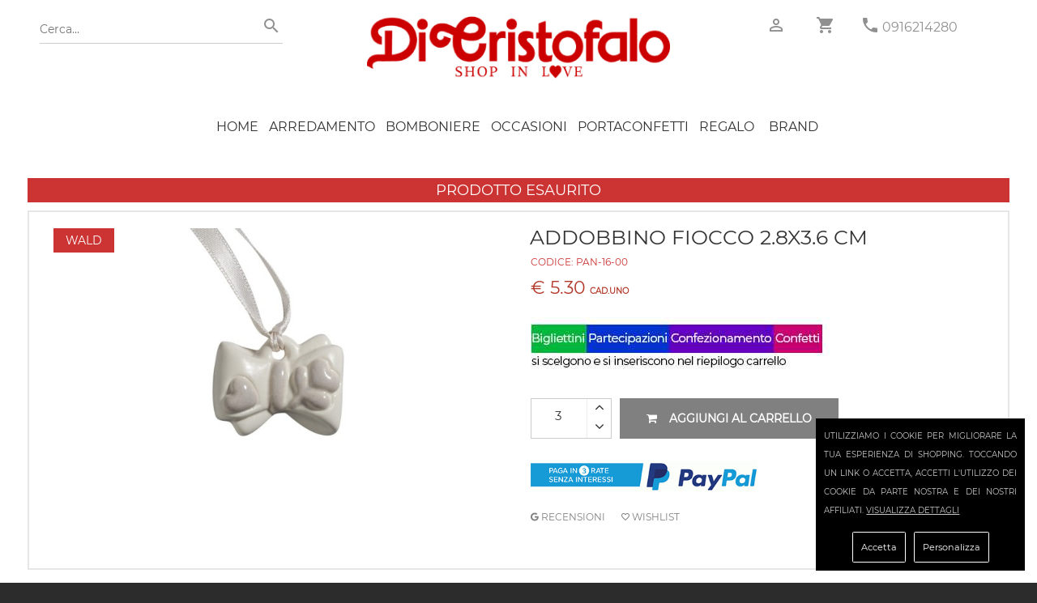

--- FILE ---
content_type: text/html; charset=utf-8
request_url: https://www.dicristofalo.com/dicristofalo/wald/addobbino-fiocco-2-8x3-6-cm-55736/
body_size: 7277
content:
<!DOCTYPE html><html lang="it"><head> <meta name="viewport" content="width=device-width, initial-scale=1.0"><title>ADDOBBINO FIOCCO 2.8X3.6 CM</title><link rel="icon" type="image/jpg" href="https://www.dicristofalo.com/images/favicon.png"> <meta name="description" content="" /><meta name="image" content="http://www.dicristofalo.com/images_products/original/addobbino-fiocco-2-8x3-6-cm-6378734-5657069.jpg"> <meta name="application-name" content="https://www.dicristofalo.com/" /><meta name="keywords" content="Wald, ceramiche, verde bosco, colore wald, wald ceramiche,Bomboniere Matrimonio, Idee Bomboniere Matrimonio, Bomboniere Matrimonio Originali, Bomboniere Matrimonio Solidali, Bomboniere Matrimonio Economiche, Bomboniere Matrimonio Ingrosso, Bomboniere Matrimonio Fai da Te."> <META name="robots" content="index,follow"> <meta name="rating" content="safe for kids"><meta property="og:type" content="ecommerce" /><meta property="og:site_name" content="dicristofalo.com" /><meta property="og:image" content="http://www.dicristofalo.com/images_products/original/addobbino-fiocco-2-8x3-6-cm-6378734-5657069.jpg" ><meta property="og:image:width" content="1000" /><meta property="og:image:height" content="1000" /> <meta property="og:title" content="ADDOBBINO FIOCCO 2.8X3.6 CM"><meta property="og:description" content=""><meta property="og:url" content="https://www.dicristofalo.com/dicristofalo/wald/addobbino-fiocco-2-8x3-6-cm-55736/"><meta name="twitter:card" content="summary" /><meta name="twitter:title" content="ADDOBBINO FIOCCO 2.8X3.6 CM" ><meta name="twitter:description" content=""><meta name="twitter:image" content="http://www.dicristofalo.com/images_products/original/addobbino-fiocco-2-8x3-6-cm-6378734-5657069.jpg" ><meta name="twitter:url" content="https://www.dicristofalo.com/dicristofalo/wald/addobbino-fiocco-2-8x3-6-cm-55736/"> <link href="https://www.dicristofalo.com/core.php" rel="stylesheet" type="text/css" ><link href="https://www.dicristofalo.com/js/360/threesixty.css" rel="stylesheet" type="text/css" /><link href="https://www.dicristofalo.com/gdpr-cookie.css" rel="stylesheet" type="text/css" /><script type="application/ld+json">{ "@context": "http://schema.org/", "@type": "Product", "name": "ADDOBBINO FIOCCO 2.8X3.6 CM", "image": "https://www.dicristofalo.com/images_products/square_thumb1000/addobbino-fiocco-2-8x3-6-cm-6378734-5657069.jpg", "description": "", "mpn": "PAN-16-00", "brand": { "@type": "Thing", "name": "Wald" }, "aggregateRating": { "@type": "AggregateRating", "ratingValue": "4.3", "reviewCount": "554" }, "offers": { "@type": "Offer", "priceCurrency": "EUR", "price": "5.30", "priceValidUntil": "2026-01-31", "itemCondition": "http://schema.org/NewCondition", "availability": "http://schema.org/InStock", "seller": { "@type": "Organization", "name": "Di Cristofalo S.R.L." } }
}</script><link rel="canonical" href="https://www.dicristofalo.com/dicristofalo/wald/addobbino-fiocco-2-8x3-6-cm-55736" /></head><body data-mark="0" data-analy="0" ><div class="newpreloader hidden"></div><script>var maxvalueeuro=5001;var minvalueeuro=0;	var minchoiseuro='0';	var maxchoiseuro=maxvalueeuro;	var grtsda=250.00;</script><div id="preloader" class="hidden"><img id="logader" alt="dicristofalo" src="https://www.dicristofalo.com/images_products/original/51642_logo-home_my2.jpg" width="230" height="50" /><br/><img id="logloader" alt="loading" src="https://www.dicristofalo.com/images/preloader.gif" width="40" height="40" /></div><div class=" "><div id="page" class=""><div class="spessorehome "><header><div class="top_info "><div class="container clearfix "><div class="col-md-4 "><div class="tntsearchnew search-bar"><form method="post" action="https://www.dicristofalo.com/index.php?page=search" class="searchsubmit"><input type="text" autocomplete="off" id='searchme' name="s" value="" placeholder="Cerca..." /><button type="submit"><i class="zmdi zmdi-search"></i></button></form></div></div><div class="col-md-4 logonw "><a href="https://www.dicristofalo.com/" title="Di Cristofalo" ><img alt="dicristofalo" src="https://www.dicristofalo.com/images_products/original/51642_logo-home_my2.jpg" /></a></div><div class="col-md-4 "><div class="header-left-bar f-left hidden-md-up"><ul><li><a href="javascript:void(0)" class="menu_toggler" title="menu"><i class="fa fa-align-justify"></i></a></li></ul></div> <div class="header-right-bar f-right"> <ul> <li class="accountnew"><a href="https://www.dicristofalo.com/account/" title="account"><i class="zmdi zmdi-account-o"></i></a></li> <li class="cartnew"><a href="https://www.dicristofalo.com/shopping/" title="shopping" ><i class="zmdi zmdi-shopping-cart"></i><span class="cart-count hidden">0</span></a> </li><li><a title="telefono" href="tel:+390916214280" ><i class="zmdi zmdi-phone greyp"></i></a> <a class="phonenew" title="telefono" href="tel:+390916214280" > 0916214280</a> </li> </ul> </div><div class="clearfix"></div></div></div></div><div class="menu_block"><div class="container sblockmen clearfix"> <div class="shopping_bag hidden"><a class="shopping_bag_btn" href="https://www.dicristofalo.com/shopping/" title="shopping" ><i class="fa fa-shopping-cart"></i> <span>0</span></a> </div><ul class="navmenu center"><li class="sub-menu first homeic"><a href="https://www.dicristofalo.com/">HOME</a></li><li class="opnmenu closedtrmenu sub-menu "><a href="javascript:void(0);" title="Arredamento" >Arredamento</a><ul class="mega_menu megamenu_col1 clearfix"><li class="col"><ol><li ><a href="https://www.dicristofalo.com/cat/111/capezzali/" title="Capezzali" >Capezzali</a></li><li ><a href="https://www.dicristofalo.com/cat/317/Complementi-arredo/" title="Complementi d'Arredo" >Complementi d'Arredo</a></li><li ><a href="https://www.dicristofalo.com/cat/318/Cuscini-e-Plaid/" title="Cuscini e plaid" >Cuscini e plaid</a></li><li ><a href="https://www.dicristofalo.com/cat/320/fiori-e-piante/" title="Fiori e Piante" >Fiori e Piante</a></li><li ><a href="https://www.dicristofalo.com/cat/294/lampade/" title="Lampade" >Lampade</a></li><li ><a href="https://www.dicristofalo.com/cat/59/orologi/" title="Orologi" >Orologi</a></li><li ><a href="https://www.dicristofalo.com/cat/91/quadri-e-pitture/" title="Quadri e Pitture" >Quadri e Pitture</a></li><li ><a href="https://www.dicristofalo.com/mcat/15/Arredamento/" title="Arredamento" >Vedi tutti</a></li></ol></li></ul></li><li class="opnmenu closedtrmenu sub-menu "><a href="javascript:void(0);" title="Bomboniere" >Bomboniere</a><ul class="mega_menu megamenu_col1 clearfix"><li class="col"><ol><li ><a href="https://www.dicristofalo.com/cat/72/addobbi-fai-da-te/" title="Addobbi fai da te" >Addobbi fai da te</a></li><li ><a href="https://www.dicristofalo.com/cat/338/ALLESTIMENTI-PER-FESTE-E-CERIMONIE/" title="Allestimenti Cerimonie" >Allestimenti Cerimonie</a></li><li ><a href="https://www.dicristofalo.com/cat/342/BOMOBONIERE-PER-ANNIVERSARIO-DI-NOZZE/" title="Anniversario di nozze" >Anniversario di nozze</a></li><li ><a href="https://www.dicristofalo.com/cat/343/BOMBONIERE-PER-18-ANNI/" title="Bomboniere 18 anni" >Bomboniere 18 anni</a></li><li ><a href="https://www.dicristofalo.com/cat/291/bomboniere-cresima/" title="Bomboniere Cresima" >Bomboniere Cresima</a></li><li ><a href="https://www.dicristofalo.com/cat/86/bomboniere-laurea/" title="Bomboniere Laurea" >Bomboniere Laurea</a></li><li ><a href="https://www.dicristofalo.com/cat/119/bomboniere-matrimonio/" title="Bomboniere Matrimonio" >Bomboniere Matrimonio</a></li><li ><a href="https://www.dicristofalo.com/cat/121/bomboniere-nascita-battesimo/" title="Bomboniere Nascita Battesimo" >Bomboniere Nascita Battesimo</a></li><li ><a href="https://www.dicristofalo.com/cat/116/bomboniere-prima-comunione/" title="Bomboniere Prima Comunione" >Bomboniere Prima Comunione</a></li><li ><a href="https://www.dicristofalo.com/cat/245/bomboniere-solidali/" title="Bomboniere Solidali" >Bomboniere Solidali</a></li><li ><a href="https://www.dicristofalo.com/mcat/7/bomboniere/" title="Bomboniere" >Vedi tutti</a></li></ol></li></ul></li><li class="opnmenu closedtrmenu sub-menu "><a href="javascript:void(0);" title="Occasioni" >Occasioni</a><ul class="mega_menu megamenu_col1 clearfix"><li class="col"><ol><li ><a href="https://www.dicristofalo.com/cat/354/Stock-Egan-offerte/" title="Stock Articoli Egan in offerta" >Stock Articoli Egan in offerta</a></li><li ><a href="https://www.dicristofalo.com/cat/355/STOCK-OFFERTA-ARTICOLI-NATALIZI/" title="Stock articoli natalizi in offerta" >Stock articoli natalizi in offerta</a></li><li ><a href="https://www.dicristofalo.com/cat/350/Bicchieri-in offerta-prezzo-stock/" title="Stock Bicchieri in offerta" >Stock Bicchieri in offerta</a></li><li ><a href="https://www.dicristofalo.com/cat/134/stock-bomboniere-in-offerta/" title="Stock bomboniere in offerta" >Stock bomboniere in offerta</a></li><li ><a href="https://www.dicristofalo.com/cat/352/Stock-capezzali-in-offerta/" title="Stock Capezzali in offerta" >Stock Capezzali in offerta</a></li><li ><a href="https://www.dicristofalo.com/cat/353/Stock-casalinghi-in-offerta/" title="Stock casalinghi in offerta" >Stock casalinghi in offerta</a></li><li ><a href="https://www.dicristofalo.com/cat/351/Lampade-Lumi-Piantane-in-stock/" title="Stock Lampade e lumi in offerta" >Stock Lampade e lumi in offerta</a></li><li ><a href="https://www.dicristofalo.com/cat/347/STOCK-CONFETTI-IN-OFFERTA/" title="Stock portaconfetti in offerta" >Stock portaconfetti in offerta</a></li><li ><a href="https://www.dicristofalo.com/cat/348/Servizi-caffè-porcellana-in-offerta/" title="Stock Servizi caffè Porcellana" >Stock Servizi caffè Porcellana</a></li><li ><a href="https://www.dicristofalo.com/cat/349/Piatti-in stock-prezzo-offerta/" title="Stock Servizi di piatti in porcellana" >Stock Servizi di piatti in porcellana</a></li><li ><a href="https://www.dicristofalo.com/mcat/42/Occasioni/" title="Occasioni" >Vedi tutti</a></li></ol></li></ul></li><li class="opnmenu closedtrmenu sub-menu "><a href="javascript:void(0);" title="Portaconfetti" >Portaconfetti</a><ul class="mega_menu megamenu_col1 clearfix"><li class="col"><ol><li ><a href="https://www.dicristofalo.com/cat/152/nastri-per-il-confezionamento/" title="Nastri per il confezionamento" >Nastri per il confezionamento</a></li><li ><a href="https://www.dicristofalo.com/cat/345/portaconfetti-per-anniversari-di-nozze/" title="Portaconfetti Anniversario di Nozze" >Portaconfetti Anniversario di Nozze</a></li><li ><a href="https://www.dicristofalo.com/cat/75/sacchetti-portaconfetti-prima-comunione-cresima/" title="Sacchetti confetti Prima Comunione e Cresima" >Sacchetti confetti Prima Comunione e Cresima</a></li><li ><a href="https://www.dicristofalo.com/cat/73/sacchetti-porta-confetti-matrimonio/" title="Sacchetti porta confetti matrimonio" >Sacchetti porta confetti matrimonio</a></li><li ><a href="https://www.dicristofalo.com/cat/76/sacchetti-portaconfetti-battesimo-e-nascita/" title="Sacchetti portaconfetti battesimo e nascita" >Sacchetti portaconfetti battesimo e nascita</a></li><li ><a href="https://www.dicristofalo.com/cat/305/sacchetti-portaconfetti-compleanno/" title="Sacchetti portaconfetti compleanno" >Sacchetti portaconfetti compleanno</a></li><li ><a href="https://www.dicristofalo.com/cat/74/sacchetti-portaconfetti-laurea/" title="Sacchetti portaconfetti laurea" >Sacchetti portaconfetti laurea</a></li><li ><a href="https://www.dicristofalo.com/cat/70/scatole-portaconfetti/" title="Scatole portaconfetti" >Scatole portaconfetti</a></li><li ><a href="https://www.dicristofalo.com/mcat/41/portaconfetti/" title="Portaconfetti" >Vedi tutti</a></li></ol></li></ul></li><li class="opnmenu closedtrmenu sub-menu "><a href="javascript:void(0);" title="Regalo" >Regalo</a><ul class="mega_menu megamenu_col1 clearfix"><li class="col"><ol><li ><a href="https://www.dicristofalo.com/cat/41/Album-Portafoto/" title="Album e portafoto" >Album e portafoto</a></li><li ><a href="https://www.dicristofalo.com/cat/101/addobbi-natalizi/" title="Articoli Natale" >Articoli Natale</a></li><li ><a href="https://www.dicristofalo.com/cat/339/Articoli-Sacri/" title="Articoli Sacri" >Articoli Sacri</a></li><li ><a href="https://www.dicristofalo.com/cat/64/album-portafoto-bimbo/" title="Bimbo" >Bimbo</a></li><li ><a href="https://www.dicristofalo.com/cat/299/Candele-Candelabri/" title="Candele e Candelabri" >Candele e Candelabri</a></li><li ><a href="https://www.dicristofalo.com/cat/39/centri-tavola/" title="Centri tavola" >Centri tavola</a></li><li ><a href="https://www.dicristofalo.com/cat/46/Piatti-Tazzine/" title="Piatti e Tazzine" >Piatti e Tazzine</a></li><li ><a href="https://www.dicristofalo.com/cat/298/portachiavi/" title="Portachiavi" >Portachiavi</a></li><li ><a href="https://www.dicristofalo.com/cat/316/Profumatori/" title="Profumatori" >Profumatori</a></li><li ><a href="https://www.dicristofalo.com/cat/56/scatole-e-portagioielli/" title="Scatole Cofanetti Portagioielli" >Scatole Cofanetti Portagioielli</a></li><li ><a href="https://www.dicristofalo.com/cat/296/Set-Scrivania-Penne/" title="Set Scrivania - Penne" >Set Scrivania - Penne</a></li><li ><a href="https://www.dicristofalo.com/cat/47/Statue-Sculture/" title="Statue e Sculture" >Statue e Sculture</a></li><li ><a href="https://www.dicristofalo.com/cat/38/vasi/" title="Vasi" >Vasi</a></li><li ><a href="https://www.dicristofalo.com/mcat/37/Regalo-Casa/" title="Regalo" >Vedi tutti</a></li></ol></li></ul></li> <li class=" menu "><a href="https://www.dicristofalo.com/brands/" title="Brand">Brand</a></li><li class="only-phone menu " ><a href="https://www.dicristofalo.com/account/?tp=accedi" title="accedi" rel="nofollow">Accedi</a> </li> <li class="only-phone menu "><a href="https://www.dicristofalo.com/account/?tp=registrati" title="registrati" rel="nofollow">Registrati</a></li><li class="only-phone menu " title="contattaci" ><a href="https://www.dicristofalo.com/index.php?page=contacts" rel="nofollow">Contattaci</a></li><li class="only-phone menu "><a href="tel:+390916214280" title="telefono" >CHIAMA ORA: 0916214280</a></li></ul></div></div></header></div><section class="breadcrumb parallax margbot30"></section><section class="tovar_details padbot70 "><div class="container"><div class="row" > <div class="col-lg-12 col-md-12 tovar_details_wrapper clearfix" /><div class="esauriprod">PRODOTTO ESAURITO</div><div class="col-lg-12 cntbigproduct"><div class="col-md-12 soloformobile "> <div class="clearfix"></div><div class="pull-left tovar_article coddescript">CODICE: <span class="codprv" itemprop="model">PAN-16-00</span></div><div class="clearfix"></div><div class="tovar_view_title"><h1 itemprop="name">ADDOBBINO FIOCCO 2.8X3.6 CM</h1></div></div><div class="col-md-6 "><div class="pull-left tovar_brend uppermi "><a title="Wald" href="https://www.dicristofalo.com/cat/71/wald/" itemprop="brand" >Wald</a></div><div class="cntphoto"> <div class="freeshippa hidden" data-gratisa="250.00" ></div><a title="ADDOBBINO FIOCCO 2.8X3.6 CM" href="https://www.dicristofalo.com/images_products/square_thumb1000/addobbino-fiocco-2-8x3-6-cm-6378734-5657069.jpg" class="fancybox"><img alt="ADDOBBINO FIOCCO 2.8X3.6 CM" itemprop="image" src="https://www.dicristofalo.com/images_products/square_thumb500/addobbino-fiocco-2-8x3-6-cm-6378734-5657069.jpg "/></a></div><div class="cleanme"></div><div class="parentbigphoto hidden " ><div class="bigcntminiphoto " style="width:105px; " ><div class="pulsafreup hidden"><i class="fa fa-angle-left"></i></div><div class="pulsafredown hidden"><i class="fa fa-angle-right"></i></div><div class="cntminiphoto hidden"><div class="cntscrollphoto"><div class="miniphoto photdaddobbino-fiocco-2-8x3-6-cm-6378734-5657069_jpg" style="background-image:url(https://www.dicristofalo.com/images_products/square_thumb170/addobbino-fiocco-2-8x3-6-cm-6378734-5657069.jpg);" data-firstvariante="" data-secondvariante="" data-imgbig="https://www.dicristofalo.com/images_products/square_thumb500/addobbino-fiocco-2-8x3-6-cm-6378734-5657069.jpg"></div></div></div></div></div><div class="cleanme"></div></div><div class="col-md-6 "><div class="noformobile"><div class="tovar_view_title "><h1 itemprop="name">ADDOBBINO FIOCCO 2.8X3.6 CM</h1></div><div class=" coddescript">CODICE: <span class="codprv" itemprop="model">PAN-16-00</span></div></div><div class=" descript descriptmini "> <div itemprop="description"></div> </div><div class="showinforprod hidden">Questo prodotto, se non disponibile, sarà evaso in circa 10 gg.</div><div class="clearfix"></div><div class="box-reviews"> <div itemscope itemtype="http://schema.org/Product"><meta itemprop="sku" content="PAN-16-00"><meta itemprop="brand" content="Wald"><meta itemprop="image" content="https://www.dicristofalo.com/images_products/original/addobbino-fiocco-2-8x3-6-cm-6378734-5657069.jpg"><meta itemprop="name" content="ADDOBBINO FIOCCO 2.8X3.6 CM"><meta itemprop="description" content=""><div itemprop="offers" itemscope itemtype="http://schema.org/Offer"><meta itemprop="priceCurrency" content="EUR"><meta itemprop="price" content="5.30"><meta itemprop="availability" content="InStock"><meta itemprop="url" content="https://www.dicristofalo.com/dicristofalo/wald/addobbino-fiocco-2-8x3-6-cm-55736/"><meta itemprop="priceValidUntil" content="2026-01-31"></div> <div id="av_product_award" itemprop="aggregateRating" itemscope="" itemtype="http://schema.org/AggregateRating"><meta itemprop="ratingValue" content="5"><meta itemprop="ratingCount" content="100" ></div><div itemscope itemprop="Review" itemtype="http://schema.org/Review"><div itemprop="itemReviewed" itemscope itemtype="http://schema.org/Thing"> </div><div itemprop="author" itemscope="" itemtype="http://schema.org/Person"> <meta itemprop="name" content="Di Cristofalo"></div> <div itemprop="reviewRating" itemscope="" itemtype="http://schema.org/Rating"> <meta itemprop="ratingValue" content="5"></div></div></div></div> <div class="clearfix"></div><div class="clearfix tovar_brend_price"><div class="cntptprice" itemprop="price"><div class="cleanme"></div><div class="pull-left tovar_view_price new_price">&euro; 5.30</div><div class="pull-left tovar_view_price cadaunobox"> Cad.uno</div></div><div class="cntptscntperqnt" ></div><div class="dispotxt" itemprop="availability"><p id="disp-check" class="fa fa-check-circle greenma"><span class="icon">Articolo Disponibile</span></p></div><input type="hidden" class="permalinkprod" value=""/><input type="hidden" class="original_idpro" value="55736"/><input type="hidden" class="original_colore" value=""/><input type="hidden" class="original_misura" value=""/><input type="hidden" class="original_giacenza" value="1000"/><input type="hidden" class="idpro" value="55736"/><input type="hidden" class="multiple" value="3"/><input type="hidden" class="code" value="PAN-16-00"/><input type="hidden" class="photo" value="addobbino-fiocco-2-8x3-6-cm-6378734-5657069.jpg"/><input type="hidden" class="name" value="ADDOBBINO FIOCCO 2.8X3.6 CM"/><input type="hidden" class="colore" value=""/><input type="hidden" class="misura" value=""/><input type="hidden" class="giacenza" value="1000"/><input type="hidden" class="maggiorazione" value="0"/><input type="hidden" class="price" value="5.30"/><input type="hidden" class="original_price" value="5.30"/><input type="hidden" class="group_key" value="0"/><input type="hidden" class="bomb" value="1"/><input type="hidden" class="inclu_conf" value="0"/><input type="hidden" class="inclu_scat" value="0"/><input type="hidden" class="inclu_sacch" value="0"/><input type="hidden" class="sacchettino" value="0"/><input type="hidden" class="discsperquantity" value='[]'/><input type="hidden" class="listanozze" value="0"/><input type="hidden" class="perccredsito" value="3.00"/></div><div class="tntspace"><div class="row"> <div class=" col-sm-12 col-md-12 " ><div class=" classbxtp1 " style=" min-height:100px; " ><div class="contentimagebig"><img src="https://www.dicristofalo.com/images_products/original/758267_scheda-prodottoV14.jpg" height="250px;" align="middle"></div> </div></div> </div></div><div class="scontomaturato clearfix hidden"></div><div class="clearfix"></div><div class="selecptvaria"><select class="selcolor selectvarianti form-control hidden"><option value="">Colore Unico</option></select><select class="selmisur selectvarianti form-control hidden "><option value="" >Misura Unica</option></select></div><div class="clearfix"></div> <div class="tovar_view_btn"><div class="qtybox"><input class="numqty quantity" id="quantitypro" value="3"/><div class="tntbottpro"><div class="bottpro plupro"><i class="fa fa-angle-up"></i></div><div class="bottpro menpro"><i class="fa fa-angle-down"></i></div></div></div><a class=" addbasktt noaddbask " href="javascript:void(0);" ><i class="fa fa-shopping-cart"></i>Aggiungi al carrello</a></div><div class="widtgprod couponwidg hidden"></div><div class="tovar_shared clearfix"><ul class="hidden"><li class="facebooknewct "><a class="facebooknewct" href="https://www.facebook.com/dicristofalo/reviews/" target="_blank" ><i class="fa fa-facebook-square"></i> Leggi le recensioni</a></li><li><a class="twitter hidden" href="https://twitter.com/home?status=https%3A%2F%2Fwww.dicristofalo.com%2Fdicristofalo%2Fwald%2Faddobbino-fiocco-2-8x3-6-cm-55736%2F" ><i class="fa fa-twitter"></i></a></li><li><a class="linkedin hidden" href="https://www.linkedin.com/shareArticle?mini=true&title=&summary=&source&url=https%3A%2F%2Fwww.dicristofalo.com%2Fdicristofalo%2Fwald%2Faddobbino-fiocco-2-8x3-6-cm-55736%2F" ><i class="fa fa-linkedin"></i></a></li><li><a class="google-plus hidden" href="https://plus.google.com/share?url=https%3A%2F%2Fwww.dicristofalo.com%2Fdicristofalo%2Fwald%2Faddobbino-fiocco-2-8x3-6-cm-55736%2F" ><i class="fa fa-google-plus"></i></a></li></ul> </div><div class="tntpaypalrate"><img src="https://www.dicristofalo.com/ratepaypal.png"/></div><ul class="usefull-link section"><li><a href="https://g.page/r/CQnuRKRl_pQkEBE/review" target="_blank"><i class="zmdi zmdi-google"></i> RECENSIONI</a></li><li><a href="#" class="maklove"><i class="zmdi zmdi-favorite-outline"></i> Wishlist</a></li></ul></div></div><div class="clearfix"></div><div class=" descript hidden"><div itemprop="description"></div> </div> <div class="clearfix"></div> <div class="hidden"></div><div class="row" data-appear-top-offset='-100' data-animated='fadeInLeft'> <a href="https://www.dicristofalo.com/index.php?page=servizioclienti#anchor_sicurezza"><div class="col-lg-3 col-md-6 col-sm-6 col-xs-6 col-ss-12 padbot30 wwhe"><div class="service_item"><div class="clearfix"><i class="fa fa-lock"></i><p>PAGAMENTI SICURI</p></div><div>Acquista in totale sicurezza.<div>Server certificato SSL (SECURE SOCKET LAYER)</div></div></div></div></a><a href="https://www.dicristofalo.com/index.php?page=servizioclienti#anchor_spedizioni"><div class="col-lg-3 col-md-6 col-sm-6 col-xs-6 col-ss-12 padbot30 wwhe"><div class="service_item"><div class="clearfix"><i class="fa fa-truck"></i><p>SPEDIZIONI</p></div><div><div>Consegna tracciabile con corriere espresso.<div><div>Gratis da 250€</div></div></div></div></div></div></a><a href="https://www.dicristofalo.com/index.php?page=servizioclienti#anchor_pagamento"><div class="col-lg-3 col-md-6 col-sm-6 col-xs-6 col-ss-12 padbot30 wwhe"><div class="service_item"><div class="clearfix"><i class="fa fa-eur"></i><p>PAGAMENTI</p></div><div><div>Accettate tutte le carte di credito e PayPal.</div>Paga con bonifico bancario e risparmia!</div></div></div></a><a href="https://www.dicristofalo.com/index.php?page=servizioclienti#anchor_recesso"><div class="col-lg-3 col-md-6 col-sm-6 col-xs-6 col-ss-12 padbot30 wwhe"><div class="service_item"><div class="clearfix"><i class="fa fa-undo"></i><p>RESO FACILE</p></div><div>Restituisci senza spiegazioni.<div>Rimborso totale garantito.</div></div></div></div></a> <div class="col-md-12"><hr></div><div class="clearfix"></div><div class="col-md-12 only_mobile_tabletm ttr4 "><a href="https://api.whatsapp.com/send?phone=393337975764" class="acolwidg" title="whattsapp"><img itemprop="image" alt="whattsapp" src="https://www.dicristofalo.com/images_products/original/581394_logo-w-up.jpg" ></a></div><div class="col-md-12 ttr "><a href="https://www.dicristofalo.com/account/?tp=registrati" class="acolwidg" title="Registrati"><img itemprop="image" alt="Registrati" src="https://www.dicristofalo.com/images_products/original/256200_569540_655480_bannerregistrati4.jpg" ></a></div> </div><div class="clearfix"></div> </div></div></div></section><div class="contenitormail hidden"><div class="contact_form sendcont" id="contcform" style="height:360px !important;min-height:360px !important;"><h4><b><i class="fa fa-calendar-check-o"></i> RICHIESTA DISPONIBILITA' PRODOTTO <b class="tntcodproddisp"></b></b></h4><div id="note"></div><div id="fields" class="sendcontenuto"><input type="hidden" value="info@dicristofalo.com" class="cntdest" /><input type="text" name="name" value="" placeholder="Nome" class="cntname hidden" /><label>E-mail</label><input type="text" name="email" value="" placeholder="E-mail" class="cntemail" /><label>Telefono</label><input type="text" name="telefono" value="" placeholder="Telefono" class="cntphone" /><label>Quantità richiesta</label><input type="text" name="quantity" value="1" class="cntquantity" /><textarea name="message" placeholder="Messaggio" class="cntmsg hidden"></textarea><br><input class="btn active btnsendcont2 " style="width:100%;" type="submit" value="Invia " /></div></div></div></div></div><footer class="footer svdata" data-pg="product" data-idpg="55736"> <div class="container"> <div class="row"> <div class="col-md-3 col-sm-6 col-xs-12"> <div class="single-footer widget-1"> <div class="widget-title"> <h5>store Information</h5> </div> <div class="widget-description short-desc"> <div class="single-short-desc"> <div class="desc-icon"> <i class="zmdi zmdi-pin"></i> </div> <div class="desc-text"> <p>Di Cristofalo srl<br> Via Corleone, 5 Palermo PA</p> </div> </div> <div class="single-short-desc"> <div class="desc-icon"> <i class="zmdi zmdi-email"></i> </div> <div class="desc-text"> <p>Email <br><a title="email" href="&#109;&#x61;&#x69;&#108;&#116;&#x6f;&#58;&#105;&#110;&#102;&#111;&#x40;&#x64;&#x69;&#99;&#x72;&#x69;&#115;&#x74;&#x6f;&#102;&#x61;&#x6c;&#111;&#x2e;&#99;&#x6f;&#109;">&#x69;&#x6e;&#102;&#111;&#64;&#x64;&#105;&#x63;&#x72;&#x69;&#115;&#x74;&#x6f;&#102;&#x61;&#x6c;&#x6f;&#x2e;&#x63;&#111;&#x6d;</a></p> </div> </div> <div class="single-short-desc"> <div class="desc-icon"> <i class="zmdi zmdi-phone"></i> </div> <div class="desc-text"> <p>Telefono<br><a title="telefono" href="tel:+390916214280" >+39 0916214280</a> </p> </div> </div><div class="single-short-desc"> <div class="desc-icon"> <i class="zmdi zmdi-whatsapp"></i> </div> <div class="desc-text"> <p>Whatsapp<br><a title="Whatsapp" href="https://api.whatsapp.com/send?phone=393337975764" >+39 3337975764</a> </p> </div> </div> </div> </div> </div> <div class="col-md-3 col-sm-6 col-xs-12"> <div class="single-footer widget-2"> <div class="widget-title"> <h5>Sitemap</h5> </div> <div class="widget-description"> <div class="custom-menu"> <ul><li><a href="https://www.dicristofalo.com/gallery/?gl=5" title="Proposte di Confezionamento" ><i class="zmdi zmdi-chevron-right"></i>Proposte di Confezionamento</a></li><li><a href="https://www.dicristofalo.com/gallery/" title="Gallery"><i class="zmdi zmdi-chevron-right"></i>Gallery</a></li><li><a href="https://www.dicristofalo.com/blogpage/" title="Blog"><i class="zmdi zmdi-chevron-right"></i>Blog</a></li><li><a href="https://www.dicristofalo.com/listanozze/" title="lista nozze" ><i class="zmdi zmdi-chevron-right"></i>lista nozze</a></li><li><a href="https://www.dicristofalo.com/index.php?page=contacts" title="Contattaci" ><i class="zmdi zmdi-chevron-right"></i>Contattaci</a></li><li><a href="https://www.dicristofalo.com/index.php?page=cloud" title="Le parole più cercate" ><i class="zmdi zmdi-chevron-right"></i>Le parole più cercate</a></li> </ul> </div> </div> </div> </div> <div class="col-md-3 col-sm-6 col-xs-12"> <div class="single-footer widget-3"> <div class="widget-title"> <h5>SHOPPING INFORMATION</h5> </div> <div class="widget-description"> <div class="custom-menu"> <ul><li><a href="https://www.dicristofalo.com/index.php?page=servizioclienti" title="Spedizioni" ><i class="zmdi zmdi-chevron-right"></i>Spedizioni</a></li><li><a href="https://www.dicristofalo.com/index.php?page=servizioclienti#anchor_sicurezza" title="Sicurezza Totale"><i class="zmdi zmdi-chevron-right"></i>Sicurezza Totale</a></li><li><a href="https://www.dicristofalo.com/index.php?page=servizioclienti#anchor_recesso" title="Diritto di Recesso"><i class="zmdi zmdi-chevron-right"></i>Diritto di Recesso</a></li> <li><a href="https://www.dicristofalo.com/index.php?page=servizioclienti#anchor_pagamento" title="Metodi di Pagamento" ><i class="zmdi zmdi-chevron-right"></i>Metodi di Pagamento</a></li><li><a href="https://www.dicristofalo.com/index.php?page=contratto" title="Condizioni generali"><i class="zmdi zmdi-chevron-right"></i>Condizioni generali</a></li><li><a href="https://www.dicristofalo.com/faq/" title="Faq" ><i class="zmdi zmdi-chevron-right"></i>Faq</a></li><li><a href="https://www.dicristofalo.com/gdpr/" title="Gdpr" ><i class="zmdi zmdi-chevron-right"></i>GDPR</a></li><li><a href="https://www.dicristofalo.com/privacy/" title="Privacy" ><i class="zmdi zmdi-chevron-right"></i>Informativa Privacy</a></li></ul> </div> </div> </div> </div> <div class="col-md-3 col-sm-6 col-xs-12"> <div class="single-footer widget-3"> <div class="widget-title"> <h5>MY ACCOUNT</h5> </div> <div class="widget-description"> <div class="custom-menu"> <ul><li><a href="https://www.dicristofalo.com/account/?my=profile" title="My Account" ><i class="zmdi zmdi-chevron-right"></i> My Account</a></li><li><a href="https://www.dicristofalo.com/login/" title="Accedi" rel="nofollow"><i class="zmdi zmdi-chevron-right"></i> Accedi</a> </li> <li><a href="https://www.dicristofalo.com/register/" title="Registrati" rel="nofollow"><i class="zmdi zmdi-chevron-right"></i> Registrati</a></li><li><a href="https://www.dicristofalo.com/account/?my=ordini" title="My Orders" ><i class="zmdi zmdi-chevron-right"></i> My Orders</a></li><li><a href="https://www.dicristofalo.com/account/" title="My Credits" ><i class="zmdi zmdi-chevron-right"></i> My Credits</a></li><li><a href="https://www.dicristofalo.com/account/?my=love" title="My Love List" ><i class="zmdi zmdi-chevron-right"></i> My Love List</a></li></ul> </div> </div> </div> </div> </div> <div class="row"> <div class="col-md-12 col-sm-12 col-xs-12"> <div class="copyight text-center"> <p>Copyright <i class="fa fa-copyright"></i> 2018 <a target="_blank" title="Di Cristofalo" href="https://dicristofalo.com/">Di Cristofalo</a> - P.IVA 00104080825 - R.E.A. 89239 - Cap.Soc.100.000,00 euro - <a style="color:white; text-transform:lowercase;" href="https://www.malura.it/" title="Web">Web</a> <a style="color:white; text-transform:lowercase;" href="https://www.dicristofalo.com/" title="Web">www.dicristofalo.com</a></p> </div> </div> </div> </div> </footer><div id="div360" style="position:relative; margin:auto; background-color:white;z-index:10000;display:none;height:500px;width:100%;max-width:500px;"></div><div id="modal-body" class="clearfix"><div id="tovar_content"></div><div class="close_block"></div></div></body><script>var email1='info@dicristofalo.com';	var email2='';	var email3='tonydcmail@gmail.com';	var creditistart='5';	var crediti='0';	var urlredirect='https://www.dicristofalo.com/dicristofalo/wald/addobbino-fiocco-2-8x3-6-cm-55736/';	var perccrediti='3.00';	var min_credito_spesa='25.00';	var userid='0';	var user_id=userid;	var user_name='';	var myip='18.189.20.168';	var timernow='1768878246';</script> <script defer='defer' src="/jquery-js.php" type="text/javascript"></script><script defer='defer' src="/compressed-js.php?r=12" type="text/javascript"></script><script defer='defer' src="/heidi-upstream-lib.js" type="text/javascript"></script><script defer='defer' src="/newmyjs.js?r=3" type="text/javascript"></script><script defer='defer' src="/gdpr-cookie.js" type="text/javascript"></script><script defer='defer' src="/js/360/threesixty.min.js" type="text/javascript"></script> <div class="fbscrpt" style="dysplay:none;" data-page="product"></div><div class="googlescrpt" style="dysplay:none;" data-page="product"></div></html>

--- FILE ---
content_type: text/html; charset=UTF-8
request_url: https://www.dicristofalo.com/admin/ajax-update.php
body_size: -244
content:
svdata_product_55736